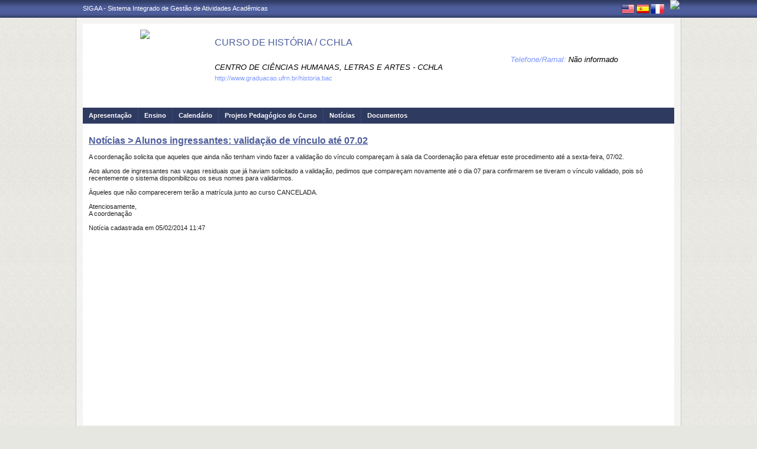

--- FILE ---
content_type: text/html;charset=ISO-8859-1
request_url: https://sigaa.ufrn.br/sigaa/public/curso/noticias_desc.jsf?lc=lc=pt_BR&id=2000046&noticia=1027526768
body_size: 7711
content:

<!DOCTYPE html PUBLIC "-//W3C//DTD HTML 4.01 Transitional//EN"  "http://www.w3.org/TR/html4/loose.dtd">
<!-- %@page contentType="text/html; charset=utf-8" %-->




















<!-- Trata do redirecionamento a ser dado conforme o n&#237;vel do curso repassado. 
Cursos de P&#243;s Gradua&#231;&#227;o ser&#227;o redirecionados para a p&#225;gina do programa. -->









	


<!-- J&#225; os cursos dos demais n&#237;vel permacem redirecionando para a p&#225;gina normal do curso. -->


<html xmlns="http://www.w3.org/1999/xhtml">
<head>
    <title>SIGAA - Sistema Integrado de Gest&#227;o de Atividades Acad&#234;micas</title>
    <meta http-equiv="Content-Type" content="text/html; charset=iso-8859-1" />
    <meta name="author" content="Andressa Kroeff Pires - SINFO">
    <link class="component" href="/sigaa/a4j/s/3_3_3.Finalorg/richfaces/renderkit/html/css/basic_classes.xcss/DATB/eAF7sqpgb-jyGdIAFrMEaw__.jsf" rel="stylesheet" type="text/css" /><link class="component" href="/sigaa/a4j/s/3_3_3.Finalorg/richfaces/renderkit/html/css/extended_classes.xcss/DATB/eAF7sqpgb-jyGdIAFrMEaw__.jsf" media="rich-extended-skinning" rel="stylesheet" type="text/css" /><script type="text/javascript">window.RICH_FACES_EXTENDED_SKINNING_ON=true;</script><script src="/sigaa/a4j/g/3_3_3.Finalorg/richfaces/renderkit/html/scripts/skinning.js.jsf" type="text/javascript"></script><link rev=made href="mailto:andressa@info.ufrn.br">
    <script type="text/javascript" src="/shared/jsBundles/jawr_loader.js"></script>
	<script type="text/javascript">
	     		JAWR.loader.script('/bundles/js/sigaa_base.js');
	</script>
	<script src="/sigaa/javascript/prevenir-duplo-clique.js" type="text/javascript"></script>
    <link rel="stylesheet" href="/sigaa/public/curso/css/template.css" />
    
<style type="text/css">
/* topo do site */
#corpo #topo_site {
	display: block;
	width: 100%;
	height: 142px;
}

	#topo_site #logo {
		display: inline-block;
		*float: left;
		width: 190px;
		height: 122px;
		text-align:center;
		vertical-align: top;
		padding: 10px;
	}

		#logo img {
			max-width: 190px;
			_width: 188px;
			max-height: 122px;
			_height: 120px;
		}

	#topo_site #nomes {
		display: inline-block;
		*float: left;
		width: 682px;
		height: 100%;
		margin: 0 0 0 10px;
		vertical-align: top;
	}

		#nomes .sigla {
			display: block;
			width: 100%;
			font-family: "Verdana", Arial, Helvetica, sans-serif;
			font-size: 20px;
			color: #4D5D9C;
			font-weight: bold;
			text-transform: uppercase;
			margin: 13px 0 10px;
		}

		#nomes .nome_curso {
			display: block;
			width: 100%;
			font-family: "Verdana", Arial, Helvetica, sans-serif;
			font-size: 16px;
			color: #4D5D9C;
			text-transform: uppercase;
			line-height: 16px;
			margin: 24px 0 26px;
		}

			.nome_curso a {
				color: #4D5D9C;
			}

			.nome_curso a:hover {
				text-decoration: underline;
			}

		#nomes .nome_centro {
			display: block;
			width: 100%;
			font-family: "Verdana", Arial, Helvetica, sans-serif;
			font-size: 13px;
			color: #000000 !important;
			text-transform: uppercase;
			font-style: italic;
			margin-bottom: 5px;
		}

		#nomes .url_programa {
			display: block;
			width: 65%;
			float:left;
			font-family: "Verdana", Arial, Helvetica, sans-serif;
			font-size: 11px;
			color: #7d97fe;
		}

			.url_programa a {
				font-family: "Verdana", Arial, Helvetica, sans-serif;
				font-size: 11px;
				color: #7D97FE;
			}

			.url_programa a:hover {
				text-decoration: #7D97FE;
			}
			
		#nomes .telefone {
			float: right;
			width: auto;
			height: auto;
			font-family: "Verdana", Arial, Helvetica, sans-serif;
			font-size: 13px;
			color: #7D97FE;
			font-style: italic;
			margin: -33px 0 0;
		}

			.telefone label {
				color: #000;
			}

		 
/* menu */
#corpo .menu {
	display: block;
	width: 100%;
	height: 26px;
	background-color: #2F3A60;
	border-bottom: #3B4878 solid 1px;
}

	.menu .li-menu {
		float: left;
		padding: 0 10px 0 0;
		position: relative;
		border-left: #3B4878 solid 1px;
		z-index: 10;
		height:27px;
	}

	.menu .primeiro {
		border-left: none;
	}

	.menu .item-menu {
		float: left;
		padding: 7px 0 0 10px;
		height: 20px;
		*height: 21px;
		color: #FFFFFF;
		font-weight: bold;
	}

	.menu span.item-menu {
		cursor: default;
	}

	.menu a:hover {
		text-decoration: underline;
	}

	.menu .sub-menu {
		display: none;
		padding: 10px 10px 5px 10px;
		position: absolute;
		top: 26px;
		left: 0;
		z-index: 11;
		background: #3B4878;
	}

	.menu .sub-menu li {
		border-top: 1px solid #2F3A60;
		padding: 10px 0 5px 0;
	}

	.menu .sub-menu .primeiro {
		border: 0;
		padding: 0 0 5px 0;
	}

	.menu .sub-menu a {
		display: block;
		width: auto;
		color: #FFFFFF;
		white-space: nowrap;
	}

		.sub-menu a:hover {
			text-decoration: none;
		}

/* conteudo */
#corpo #conteudo {
	display: block;
	width:98%;
	min-height: 480px;
	_height: 480px;
	margin:20px 10px 0;
}

	.titulo {
		font-family: "Verdana", Arial, Helvetica, sans-serif;
		font-size: 16px;
		font-weight: bold;
		text-decoration: underline;
		color: #4D5D9C;
	}

	h1, h2, h3, h4, h5, h6 {
		display: block;
		width: auto;
		height: auto;
		font-size: 100%;
		font-weight: bold;
		margin: 0 0 10px 0;
		color: #000000;
	}

	.titulo_menor {
		font-family: "Verdana", Arial, Helvetica, sans-serif;
		font-size: 12px;
		font-weight: bold;
		text-decoration: underline;
		color: #4D5D9C;
	}

	.leia_mais a {
		float: right;
		text-align: right;
		font-family: "Verdana", Arial, Helvetica, sans-serif;
		font-size: 10px;
		color: #7D97FE;
	}

	.saiba_mais a {
		float: left;
		text-align: left;
		font-family: "Verdana", Arial, Helvetica, sans-serif;
		font-size: 10px;
		color: #7D97FE;
	}
	
	.destaqueProcessoeletivo{
		font-weight: bold !important;
	}

	/* conteudo da coluna menu lateral */
	#conteudo #menu_lateral {
		display: inline-block;
		*float: left;
		width: 208px;
		height: auto;
		border: 1px solid #E1E1E1;
		vertical-align: top;
		margin: 3px 0 0;
	}

		#menu_lateral #titulo {
			display: block;
			padding: 20px 20px 0;
			color: #4D5D9C;
			font-size: 14px;
			font-weight: bold;
			text-align: center;
		}

		#menu_lateral #links {
			display: block;
			padding: 20px 20px 15px;
		}

		#menu_lateral #links li {
			border-top: 1px solid #E1E1E1;
			padding: 10px 0 5px 0;
		}

		#menu_lateral #links .primeiro {
			border: 0;
			padding: 0 0 5px 0;
		}

		#menu_lateral #links a {
			display: block;
			width: auto;
			/*white-space: nowrap;*/
			color: #7D97FE;
		}

		#menu_lateral #links a:hover {
			color: #222222;
			text-decoration: none;
		}

	/* conteudo da coluna esquerda */
	#conteudo #esquerda {
		display: inline-block;
		*float: left;
		width: 72%;
		min-height: 513px;
		_height: 513px;
		margin: 0 22px 0 0;
		*margin: 0 24px 0 0;
	}

	#conteudo #esquerda.com_menu_lateral {
		width: 476px;
		*width: 480px;
		margin: 0 18px 0 20px;
		*margin: 0 20px 0;
	}
		#esquerda .informacoes {
			display: block;
			width: 96%;
			height: auto;
			margin: 10px 0 0 30px;
		}

			.informacoes p {
				line-height: 15px;
			}
			
			.informacoes .cor {
				color: #4D5D9C;
			}
		
		#esquerda .topico {
			display: block;
			width: 100%;
			height: auto;
			font-weight: bold;
			color: #4D5D9C;
			margin: 20px 0 0;
		}

			.topico strong {
				color: #000000;
			}

		/* noticia em destaque */
		#esquerda #destaque {
			display: block;
			width: 100%;
			height: 203px;
			padding:20px 0 0;
		}

			#destaque .d_titulo {
				display: block;
				width: 100%;
				height: 34px;
				font-weight: bold;
				font-size: 13px;
				margin: 0 0 10px 0;
			}

			#destaque .d_texto {
				display: block;
				width: 100%;
				height: 139px;
				line-height: 17px;
				text-align: justify;
				margin: 0 0 10px 0;
			}

				.d_texto .foto {
					float: left;
					margin: 0 10px 0 0;
					border: 1px solid #e9eef2;
				}

				.d_texto .data {
					float: left;
					width: auto;
					margin:5px 0 0;
					font-size: 9px;
					font-weight: bold;
				}
				
				.texto .topico2 {
					display: block;
					width: 100%;
					height: auto;
					color: #000000;
					margin: 20px 0 0;
				}
		
					.topico2 label {
						font-weight: bold;
						color: #4D5D9C;
					}

		/* separador das noticias */
		#esquerda #linha {
			display: block;
			width: 100%;
			height: 1px;
			margin: 15px 0;
			_margin: 0px 0 10px;
			background: transparent url(../img/pontilhado.png) repeat-x left center;
		}

		/* ultimas noticias */
		#esquerda #listagem ul {
			display: block;
			width: 100%;
			height: auto;
			padding:20px 0 0;
			_padding:20px 0 4px;
		}

			#listagem ul li {
				display: block;
				width: 100%;
				margin: 0 0 8px 0;
			}

			#listagem ul li a:hover {
				text-decoration: underline;
			}

			#listagem ul li .data {
				font-size: 9px;
				font-weight: bold;
			}

	/* conteudo da coluna direita */
	#conteudo #direita {
		display: inline-block;
		*float: left;
		width: 249px;
		min-height: 513px;
		_height: 513px;
		vertical-align: top;
	}

		/* chamada */
		#direita #chamada {
			display: block;
			width: 100%;
			height: 227px;
			_height: 230px;
			margin: 18px 0 0;
		}

			#chamada #icone {
				float: right;
				width: 54px;
				height: 47px;
				position: relative;
				margin: -14px 0 0 0;
				_margin: -15px 0 0 0;
				z-index: 10px;
			}

			#chamada #caixa {
				float: left;
				width: 90%;
				height: 213px;
				_height: 216px;
				margin: -37px 0 0 0;
				_margin: -38px 0 0 0;
				padding: 8px;
				border: 1px solid #e1e1e1;
			}

				#caixa #titulo {
					display: block;
					width: 180px;
					height: auto;
					padding: 4px 0 13px;
					text-align: center;
				}

				#caixa .introducao {
					display: block;
					width: 100%;
					height: 35px;
					line-height: 18px;
					text-align: justify;
				}

				/* listagem referente ao processo seletivo */
				#caixa #listagem2 ul {
					display: block;
					width: 100%;
					height: 110px;
					padding: 15px 0 10px;
				}

					#listagem2 ul li {
						display: block;
						width: 100%;
						margin: 0 0 8px 0;
						font-style: italic;
						text-transform: uppercase;
					}

					#listagem2 ul li a:hover {
						text-decoration: underline;
					}

					#listagem2 ul li .data {
						text-transform: none;
					}

				/* listagem referente ao calendario */
				#caixa #listagem3 ul {
					display: block;
					width: 100%;
					height: 110px;
					padding: 15px 0 10px;
				}

					#listagem3 ul li {
						display: block;
						width: 100%;
						margin: 0 0 10px 0;
						font-size: 10px;
						font-weight: bold;
					}

					#listagem3 ul li .evento {
						display: block;
						width: 93%;
						height: auto;
						margin: 0 0 0 15px;
						font-size: 11px;
						font-style: italic;
						font-weight: normal;
					}

					#listagem3 ul li .evento a:hover  {
						text-decoration: underline;
					}

		/* separador das chamadas */
		#direita #espaco {
			display: block;
			width: 100%;
			height: 1px;
			margin: 20px 0;
			_margin: 15px 0;
		}


	/* ------------------------------ Conteudo das internas ------------------------------ */
	.texto {
		display: block;
		width: 100%;
		height: auto;
		margin: 20px 0;
		text-align: justify;
		line-height: 15px;
		color: #222222
	}

		.texto .foto {
			float: left;
			margin: 2px 10px 5px 0;
			border: 1px solid #e9eef2;
		}
	
	.subtitulo {
		display: block;
		width: auto;
		height: auto;
		font-weight: bold;
		margin: 0 0 10px 0;
		color: #000000;
	}

	.texto_afastado {
		display: block;
		width: 99%;
		height: auto;
		margin: 5px 0 0 10px;
	}

		.texto_afastado ul#listagem {
			display: block;
			width: 100%;
		}

			.texto_afastado ul#listagem li {
				display: block;
				width: 100%;
				margin: 15px 0 0 0;
				font-weight: bold;
				text-transform: uppercase;
			}

			.texto_afastado ul#listagem li.primeiro {
				margin: 0;
			}

			.texto_afastado ul#listagem li .dados {
				display: block;
				width: 98%;
				height: auto;
				margin: 6px 0 0 20px;
				font-weight: normal;
				text-transform: none;
			}

			.texto_afastado ul#listagem li .dados p {
				display: block;
				width: 100%;
			}

			.texto_afastado ul#listagem li .dados .cor {
				color: #7d97fe;
			}

			.texto_afastado ul#listagem li .data {
				color: #7d97fe;
			}

			.texto_afastado ul#listagem li a.cor {
				text-transform: none;
				color: #000;
			}

			.texto_afastado ul#listagem li a.cor:hover {
				text-decoration: underline;
			}
			
			
			/* legenda */
			.legenda {
				display: block;
				width: 98%;
				height: auto;
				border: 1px solid #e7e7e7;
				background: #F6F6F1;
				padding: 1%;
				margin: 20px auto;
				text-align: center;
			}
	
				.legenda img {
					margin: 0 2px;
					vertical-align: middle;
				}
		
				.legenda label {
					margin: 0 10px 0 1px;
					vertical-align: middle;
				}

	/* Detalhes da not&#237;cia */
	.data_cadastrada {
		display: block;
		width: 100%;
		height: auto;
		text-align: right;
		color: #7d97fe;
	}

		.data_cadastrada b {
			color: #000000;
		}

	.arquivo_baixar {
		display: block;
		width: 100%;
		height: auto;
	}

		.arquivo_baixar a {
			color: #4D5D9C;
		}

		.arquivo_baixar a:hover {
			color: #222222;
		}

	/* listagem geral (tabela) */
	#listagem_tabela {
		display: block;
		width: 100%;
		height: auto;
		border: 1px solid #e7e7e7;
		padding: 0;
		margin: 20px 0 0;
	}

		#listagem_tabela #head_lt {
			display: block;
			width: 100%;
			padding: 15px 0;
			background:#4D5D9C url(./img/pontilhado.png) repeat-x scroll left bottom;
			color: #FFFFFF;
			font-size: 12px;
			font-weight: bold;
			text-align: center;
			text-transform: uppercase;
		}

		#listagem_tabela #group_lt {
			display: block;
			width: 99%;
			height: auto;
			padding: 5px;
			background: #4D5D9C;
			color: #FFFFFF;
			font-size: 11px;
			font-weight: bold;
			text-transform: uppercase;
		}

			#listagem_tabela #group_lt a {
				color: #FFF;
			}

			#listagem_tabela #group_lt a:hover {
				color: #FFF;
			}

		#table_lt {
			border-collapse: collapse;
		}

		#listagem_tabela #table_lt, #table_lt tbody {
			width: 100%;
			height: auto;
		}
		
		tr:nth-child(4n+3), tr:nth-child(4n+4) {
		  background-color: #f2f2f2
		}

			#table_lt tbody tr td {
				padding: 7px;
				text-align: left;
				vertical-align: middle;
			}
			
			#table_lt thead tr th {
				padding: 7px;
				text-align: left;
				vertical-align: middle;
			}

			#table_lt tbody tr td.centro {
				text-align: center;
			}

			#table_lt tbody tr td.direita {
				text-align: right;
			}
			
			#table_lt tbody tr td.acoes {
				text-align: right;
			}

			#table_lt thead tr.campos {
				background: #EDF1F8;
			}
			
			#table_lt thead tr.campos th {
				color: #222222;
			}

			#table_lt tbody tr.linha_par {
				display: block;
				width: 100%;
				height: auto;
				*height: 18px;
				padding: 2px 0;
				background: #F9FBFD;
			}

			#table_lt tbody tr.linha_impar {
				display: block;
				width: 100%;
				height: auto;
				*height: 18px;
				padding: 2px 0;
				background: #F9FBFD;
			}

			#table_lt tbody tr td a.cor, #table_lt tbody tr td a.cor_ss {
				color: #4D5D9C;
			}

			#table_lt tbody tr td a.cor:hover {
				text-decoration: underline;
			}

			#table_lt tbody tr td a.cor_ss:hover {
				color: #222222;
			}

			#table_lt tbody tr td a.negrito:hover {
				font-weight: bold;
			}

			#table_lt tbody tr td a.italico:hover {
				font-style: italic;
			}

			#table_lt tbody tr td .topicos {
				display: block;
				width: auto;
				margin-left: 20px;
			}

				#table_lt tbody tr td .topicos span {
					display: block;
					width: auto;
					margin: 8px 0 0 0;
				}

				#table_lt tbody tr td .topicos a {
					display: block;
					width: auto;
					margin: 8px 0 0 0;
				}

			#table_lt tbody tr td #descricao {
				display: block;
				width: auto;
				margin-left: 20px;
				margin-right: 20px;
			}

				#table_lt tbody tr td #descricao span {
					display: block;
					width: auto;
					margin: 0 0 5px 0;
				}

				#table_lt tbody tr td #descricao span.negrito {
					font-weight: bold;
				}

				#table_lt tbody tr td #descricao span.links {
					margin: 10px 0 0 0;
					*margin: 10px 0 -5px 0;
				}

					#table_lt tbody tr td #descricao span.links a {
						float: left;
						width: auto;
						height: auto;
						margin: 0 15px 0 0;
					}

		#listagem_tabela #foot_lt {
			display: block;
			width: 100%;
			height: auto;
			padding: 5px 0;
			background: #4d5d9c;
			color: #FFFFFF;
			font-size: 11px;
			font-weight: bold;
			text-align: center;
		}

	#listagem_tabela.espaco_menor {
		margin: 10px 0 0;
	}

	/* formulario para busca */
	#caixa_formulario {
		display: block;
		width: 516px;
		margin: 20px auto;
	}

		#caixa_formulario #icon_cf {
			float: right;
			width: 85px;
			height: 74px;
			position: relative;
			margin: -16px 0 0 0;
			z-index: 10px;
		}

		#caixa_formulario #formulario {
			width: 97%;
			border: 1px solid #e7e7e7;
		}
			#formulario #head_f {
				display: block;
				height: auto;
				padding: 15px 0 15px 70px;
				background: #4D5D9C;
				color: #FFFFFF;
				font-size: 12px;
				font-weight: bold;
				text-align: center;
				text-transform: uppercase;
			}

			#formulario #body_f {
				display: block;
				width: 450px;
				*width: 451px;
				height: auto;
				padding: 25px;
				text-align: center;
			}

				#formulario #body_f .campo {
					display: block;
					width: 196px;
					*width: 190px;
					_width: 175px;
					_height: auto;
					margin: 0px auto 10px;
				}

					#formulario #body_f .campo label  {
						float: left;
						font-weight: bold;
						color: #000000;
						padding: 3px;
						display:block;
					}
					
					#formulario #body_f .campo_maior label  {
						float: left;
						
						color: #000000;
						padding: 3px;
						display:block;
						min-width: 60px; 
					}
					
					#formulario #body_f .campo_maior label input {
						margin-right: 10px;
					}

				#formulario #body_f input {
					border: 1px #c8c8c6 solid;
					font-size: 11px;
					color: #222222;
					font-family: arial, Verdana, sans-serif !important;
					padding: 2px 4px;
					height: 14px;
					margin: 0px;
					vertical-align: top;
				}
				
				#formulario #body_f .campo_maior {
					display: block;
					width: 360px;
					_height: auto;
					margin: 0px auto 10px;
					text-align:left;
					font-family: arial, Verdana, sans-serif !important;
				}
				

				#formulario #body_f select {
					border: 1px #c8c8c6 solid;
					font-size: 11px;
					color: #222222;
					font-family: "Tahoma";
					padding: 2px;
					width: 37px;
					height: 20px;
					margin: 0px;
					vertical-align: top;
				}
				
				#formulario #body_f .botoes {
					display: block;
					width: auto;
					height: auto;
					margin: 0px auto;
				}

				#formulario #body_f .bt_buscar {
						margin: 0px 3px 0 0;
						background-color: #4D5D9C;
						color: white;
						border: none;
						cursor:pointer;
						border-radius: 5px;
						height:25px;
						width: 65px;
						vertical-align: top;
						font-weight: bold;
					}

					#formulario #body_f .bt_cancelar {
						margin: 0px;
						background-color: #4D5D9C;
						color: white;
						border: none;
						border-radius: 5px;
						cursor:pointer;
						height:25px;
						width:56px;
						vertical-align: top;
						font-weight: bold;
					}

	/* ------------------------------ Conteudo das internas ------------------------------ */
	
	

	/* Erros */
	
	#painel-erros {
		background: #F9FBFD;
		padding: 3px 28px;
		border-bottom: 1px solid #C8D5EC;
	}
	
	#painel-erros ul{
		margin: 0;
		padding: 0;
		padding: 10px 0 10px 55px;
	}
	
	#painel-erros li{
		font-weight: bold;
		list-style-type: disc;
		margin-top: 5px;
	}
	
	#painel-erros ul.info {background: url(/shared/img/mensagens/info.gif) no-repeat left center;}
	#painel-erros ul.warning {background: url(/shared/img/mensagens/warning.gif) no-repeat left center;}
	#painel-erros ul.erros {background: url(/shared/img/mensagens/error.gif) no-repeat left center;}
	
	#painel-erros ul.info li {color: #0CA700;}
	#painel-erros ul.warning li {color: #333;}
	#painel-erros ul.erros li {color: #F11;}
	
	
 </style>
    
    <script src="/shared/javascript/STICookieConsent.js"></script>
	<script>
	    document.addEventListener("DOMContentLoaded", () => {
	    	generateCookieConsentModal("SIGAA", "N&#243;s usamos cookies para melhorar sua experi&#234;ncia de navega&#231;&#227;o no portal. Ao utilizar o %sitename%, voc&#234; concorda com a pol&#237;&#173;tica de monitoramento de cookies. Para ter mais informa&#231;&#245;es sobre como isso &#233; feito e como remover, acesse a <a href=%cookie-policy%>Pol&#237;&#173;tica de cookies</a>. Para saber como a UFRN trata os dados, acesse a <a href=%privacy-policy%> Pol&#237;tica de Privacidade</a>. Se voc&#234; concorda, clique em %button-text%.", "https://ufrn.br/institucional/politica-de-cookies", "https://ufrn.br/institucional/politica-de-privacidade-e-termos-de-uso");
	    })
	</script>
</head>
<body>
	<div id="bg">
    	<div id="bg_rodape">
        	<div id="estrutura">
				
			    	
            	
<script>
		var marcar = function(idCheck) {
			checkBox = getEl(idCheck);
			checkBox.dom.checked = true;
		}
</script>
<script type="text/javascript">
window.onload = function() {
	document.getElementById('fechar-painel-erros').onclick = function(){
		document.getElementById('painel-erros').parentNode.removeChild(document.getElementById('painel-erros'));
	}	
};
</script>







<div id="topo">
	<div id="sigaa">
    	<a href="https://sigaa.ufrn.br" target="_blank" title="SIGAA">SIGAA - Sistema Integrado de Gest&#227;o de Atividades Acad&#234;micas</a>
    </div>
	<div id="instituicao">
    	<a href="http://www.ufrn.br" target="_blank" 
    		title="Acessar P&aacute;gina UFRN">
    		<img src="http://www.sigaa.ufrn.br/sigaa/public/programa/img/instituicao_programa.png" />
    	</a>
    </div>
	<div id="idiomas">
		
		
			<a href="?lc=en_US&id=2000046&nivel=G"><img src="/sigaa/public/curso/img/idioma_ingles.png" title="Vers&atilde;o em Ingl&ecirc;s" /></a>
		
		
			<a href="?lc=es_ES&id=2000046&nivel=G"><img src="/sigaa/public/curso/img/idioma_espanhol.png" title="Vers&atilde;o em Espanhol" /></a>
		
		
			<a href="?lc=fr_FR&id=2000046&nivel=G"><img src="/sigaa/public/programa/img/idioma_frances.png" title="Vers&atilde;o em Franc&ecirc;s" /></a>
		
    	
	</div>
</div>
				

<div id="site">
	<div id="margem">
		<div id="corpo">
			<div id="topo_site">
				<div id="logo">
		    		
						<a href="/sigaa/public/curso/portal.jsf?lc=pt_BR&id=2000046">
							<img src="https://arquivos.info.ufrn.br/get?k=k42ZsWT2r8rbXtDE0Nn4qblBaW8RxeS9Ep2BZ3x2IQQ8G6G67hwbD%2Bl3Ie%2FLYgoh9Xr5Z%2B%2Fs2FSqKnAnuijGjbE%2B%2BChSCeTFBgrelTR8mLuB3ktXRpOl%2FTWiDt5Xzp2prWeG1keW2W3XdzyRZtuoHiK8JOVQI2pm4xOCqCOpleQEfYLTtj%2BUA0%2B7SlLeGhADAImRtKxNzlbqUO0I9IRZBNeP3PS%2FtYagZHnyyDEDsSx0Bc4fundnsZqtG%2BKWqtgfFXs0D810YUwTj%2Bythv6gqsrQQmrd2eNi4dlIhhagU6ruY9f%2Fyy2sakz6yrhEfNjBODe%2BpR%2BMI37r%2BTYJ1ATk1yoK0iz5xNYPIbtxaKHm5wBb6NsYP%2Bj%2BepQLOtlrGL5NmQOTmuvdTCQReQK6RXns7SCdt94X%2FYcouiZlx6%2FaxM6IiXMAFEWADS3JlJXqr1OaiIstdoImUgUrfy3vMCNLdQnPcCHuA2aPqAcQPWqVGXbJCpXvhKNxeT0RwsljLpTMzdE63EhaUml50xZu2fBBucyyU%2BRoNzXpqWzKkLhMjzk7y%2FOpaLpjdccUfacil7hvN%2FQouDX2GjCsIiOrP8wZ%2FxMvlsrqKsHzY9FcaTT8ADs%3D">
						</a>
					
					
			    </div>
			  	<div id="nomes">
			         
			          <span class="nome_curso">
			          	
							
							
								<a href="/sigaa/public/centro/portal.jsf?lc=pt_BR
								&id=442"
								title="Clique para acessar o portal do centro.">
								CURSO DE HIST&#211;RIA / CCHLA
								</a>
								
							
			          </span>
						          
			          <span class="nome_centro">
			          	
			          		
							
								<a href="/sigaa/public/centro/portal.jsf?lc=pt_BR
								&id=442"
								title="Clique para acessar o portal do centro.">
								CENTRO DE CI&#202;NCIAS HUMANAS, LETRAS E ARTES - CCHLA
								</a>
							
							
			          </span>
					  
					  <span class="telefone">
						 	<span class="telefoneRamal">Telefone/Ramal: </span> 
							<label>
							
							
							
							
								N&atilde;o informado
							
							</label>
					  </span>
						
			          
							<span class="url_programa">
								<a href="">http://www.graduacao.ufrn.br/historia.bac</a>
							</span>
					  
					  
			      </div>
			</div>













<div id="menu" class="menu">
  	<ul>
          <li class="li-menu primeiro">
           	<a class="item-menu"  title="Apresenta&#231;&#227;o"  
           		href="/sigaa/public/curso/portal.jsf?lc=pt_BR&id=2000046">
           			Apresenta&ccedil;&atilde;o
           	</a>
          </li>
          <li class="li-menu">
              <span class="item-menu" title="Ensino">Ensino</span>
              <div class="sub-menu">
                  <ul>
                  	
					
						<li><a href="curriculo.jsf?lc=pt_BR&id=2000046">&middot; Curr&iacute;culos</a></li>
					
					<li><a href="monografias.jsf?lc=pt_BR&id=2000046"">&middot; Monografias</a></li>
					<li><a href="artigos.jsf?lc=pt_BR&id=2000046"">&middot; Artigos</a></li>
					<li><a href="memoriais.jsf?lc=pt_BR&id=2000046"">&middot; Memoriais</a></li>
					<li><a href="outros.jsf?lc=pt_BR&id=2000046"">&middot; Outros</a></li>
					<li><a title="Turmas" href="turmas.jsf?lc=pt_BR&id=2000046">&middot; Turmas</a></li>
                   </ul>
              </div>
          </li>
        
		<li class="li-menu"><a class="item-menu"  title="Calend&#225;rio" href="calendario.jsf?lc=pt_BR&id=2000046">Calend&aacute;rio</a></li>
		
		
		<li class="li-menu"><a  class="item-menu"  href="ppp.jsf?lc=pt_BR&id=2000046" class="ppp">Projeto Pedag&oacute;gico do Curso</a></li>
		
        <li class="li-menu"><a class="item-menu"  title="Not&#237;cias"  href="noticias.jsf?lc=pt_BR&id=2000046">Not&iacute;cias</a></li>
		       
        
       	
        <li class="li-menu">
	         <span class="item-menu" title="Documentos">Documentos</span>
              <div class="sub-menu">
	                  <ul>
	                      
							<li  class="primeiro">
								<a href="documentos.jsf?lc=pt_BR&id=2000046&idTipo=4">&middot; Formul&#225;rios</a>
							</li>
							
							<li  class="">
								<a href="documentos.jsf?lc=pt_BR&id=2000046&idTipo=3">&middot; Resolu&#231;&#227;o</a>
							</li>
							
							<li  class="">
								<a href="documentos.jsf?lc=pt_BR&id=2000046&idTipo=2">&middot; Regimento</a>
							</li>
							
							<li  class="">
								<a href="documentos.jsf?lc=pt_BR&id=2000046&idTipo=1">&middot; Outros</a>
							</li>
							
							<li  class="">
								<a href="documentos.jsf?lc=pt_BR&id=2000046&idTipo=5">&middot; Material Did&#225;tico</a>
							</li>
							
	                  </ul>
	         </div>
	    </li>
	      

		
      </ul>
</div>




	 

<div id="conteudo">
	
	<div class="titulo">Not&iacute;cias > Alunos ingressantes: valida&#231;&#227;o de v&#237;nculo at&#233; 07.02</div>
				
				
				<br clear="all">
				
				
				<div class="desc-noticia">
					
					<p><span>A coordena&ccedil;&atilde;o solicita que aqueles que ainda n&atilde;o tenham vindo fazer a valida&ccedil;&atilde;o do v&iacute;nculo compare&ccedil;am &agrave; sala da Coordena&ccedil;&atilde;o para efetuar este procedimento at&eacute; a sexta-feira, 07/02.&nbsp;</span><br /><br /><span>Aos alunos de ingressantes nas vagas residuais que j&aacute; haviam solicitado a valida&ccedil;&atilde;o, pedimos que compare&ccedil;am novamente at&eacute; o dia 07 para confirmarem se tiveram o v&iacute;nculo validado, pois s&oacute; recentemente o sistema disponibilizou os seus nomes para validarmos.</span><br /><br /><span>&Agrave;queles que n&atilde;o comparecerem ter&atilde;o a matr&iacute;cula junto ao curso CANCELADA.</span><br /><br /><span>Atenciosamente,</span><br /><span>A coordena&ccedil;&atilde;o</span></p>
					<br clear="all">
				</div>
				
				<div class="rodape-noticia">
					Not&#237;cia cadastrada em   
					05/02/2014 11:47
					&nbsp;
				</div>
				
				
				
			<!--  FIM CONTE&#218;DO  -->	
		</div>
	
	
		 </div>
	  </div>
	</div>
	<div id="rodape">
    SIGAA | Superintend&#234;ncia de Tecnologia da Informa&#231;&#227;o - (84) 3342 2210 | Copyright &copy; 2006-2026 - UFRN - sigaa01-producao.info.ufrn.br.sigaa01-producao
	</div>
	 </div>
  </div>
</div>

<script src="/sigaa/public/programa/js/jquery.js" type="text/javascript"></script>
<script src="/sigaa/public/programa/js/submenu.js" type="text/javascript"></script>
<script type="text/javascript">
       new Submenu('#menu', {
           elementsSelector: '.li-menu',
           submenuSelector: '.sub-menu'
       });
  </script>
  




	<script>
	  (function(i,s,o,g,r,a,m){i['GoogleAnalyticsObject']=r;i[r]=i[r]||function(){
	  (i[r].q=i[r].q||[]).push(arguments)},i[r].l=1*new Date();a=s.createElement(o),
	  m=s.getElementsByTagName(o)[0];a.async=1;a.src=g;m.parentNode.insertBefore(a,m)
	  })(window,document,'script','//www.google-analytics.com/analytics.js','ga');
	
	  ga('create', 'UA-4564254-24', 'auto');
	  ga('send', 'pageview');
	
	</script>	


<!-- MYFACES JAVASCRIPT -->

</body>
</html>	